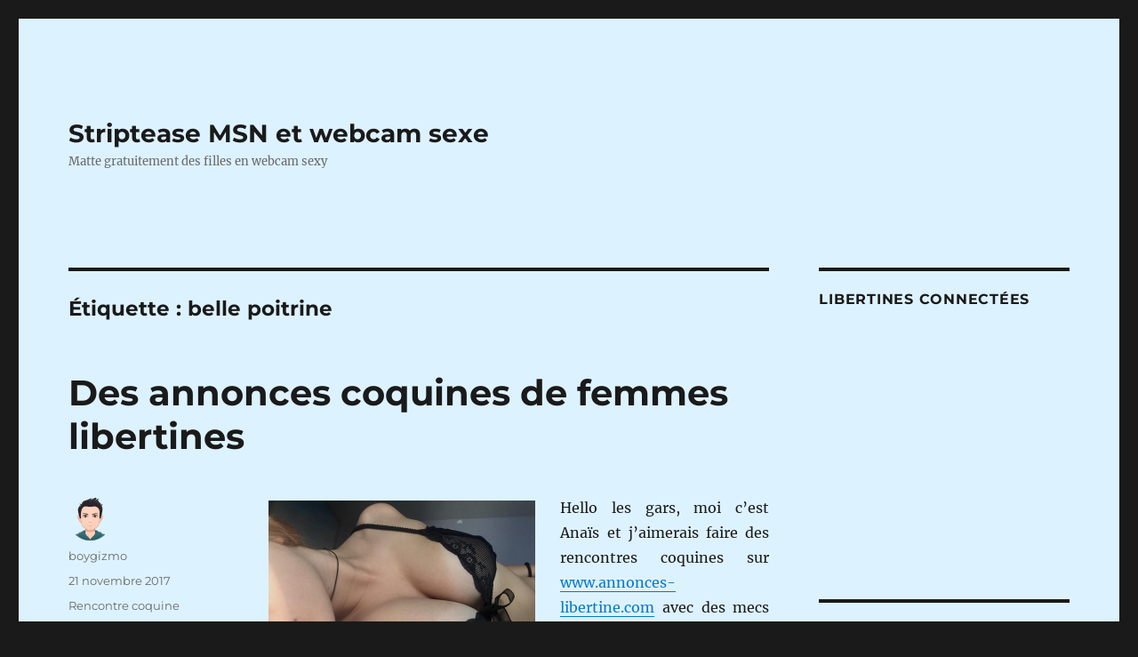

--- FILE ---
content_type: text/html; charset=iso-8859-1
request_url: http://clouds.rencontreshard.com/search/v3/250x250/classic.html?id=64843&tracker=Stripteases_Fsearch&niche=normal&men=0&exe_name=&logo_url=&bgcolor=FFFFFF&bg1=&t1=&bg2=&t2=&font=Arial,%20Helvetica,%20sans-serif&size=13&bb=&bt=&bhb=&bht=&landing=fake_results
body_size: 345
content:

<!DOCTYPE html PUBLIC "-//W3C//DTD XHTML 1.0 Transitional//EN" "http://www.w3.org/TR/xhtml1/DTD/xhtml1-transitional.dtd">
<html xmlns="http://www.w3.org/1999/xhtml">

<head>
	<title>&raquo; Search</title>
	<meta http-equiv="Content-Type" content="text/html; charset=iso-8859-1" />

	<script>
	window.location.replace('https://outils.yesmessenger.com/search/v3/250x250/classic.html' + window.location.search);
	</script>

</head>
<body>



</body>
</html>